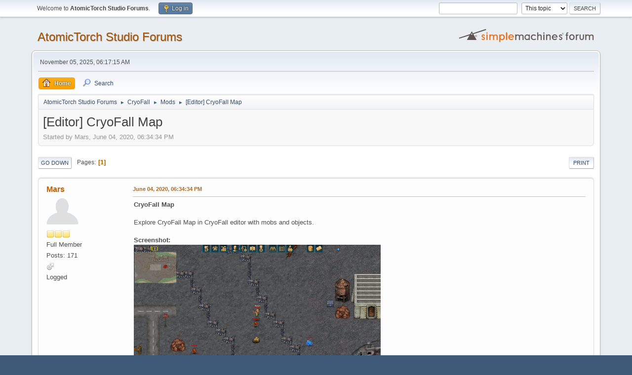

--- FILE ---
content_type: text/html; charset=UTF-8
request_url: https://forums.atomictorch.com/index.php?PHPSESSID=r5evm9h5jnc37mlggnv92j69k1&topic=1663.0
body_size: 5093
content:
<!DOCTYPE html>
<html lang="en-US">
<head>
	<meta charset="UTF-8">
	<link rel="stylesheet" href="https://forums.atomictorch.com/Themes/default/css/minified_d96a486479cbad5f12de239a92adce74.css?smf214_1682960791">
	<style>
	img.avatar { max-width: 65px !important; max-height: 65px !important; }
	
	</style>
	<script>
		var smf_theme_url = "https://forums.atomictorch.com/Themes/default";
		var smf_default_theme_url = "https://forums.atomictorch.com/Themes/default";
		var smf_images_url = "https://forums.atomictorch.com/Themes/default/images";
		var smf_smileys_url = "https://forums.atomictorch.com/Smileys";
		var smf_smiley_sets = "default,aaron,akyhne,fugue,alienine";
		var smf_smiley_sets_default = "default";
		var smf_avatars_url = "https://forums.atomictorch.com/avatars";
		var smf_scripturl = "https://forums.atomictorch.com/index.php?PHPSESSID=r5evm9h5jnc37mlggnv92j69k1&amp;";
		var smf_iso_case_folding = false;
		var smf_charset = "UTF-8";
		var smf_session_id = "23fc695bac05fcea0bb1bde749d45163";
		var smf_session_var = "e9c077795a30";
		var smf_member_id = 0;
		var ajax_notification_text = 'Loading...';
		var help_popup_heading_text = 'A little lost? Let me explain:';
		var banned_text = 'Sorry Guest, you are banned from using this forum!';
		var smf_txt_expand = 'Expand';
		var smf_txt_shrink = 'Shrink';
		var smf_collapseAlt = 'Hide';
		var smf_expandAlt = 'Show';
		var smf_quote_expand = false;
		var allow_xhjr_credentials = false;
	</script>
	<script src="https://ajax.googleapis.com/ajax/libs/jquery/3.6.3/jquery.min.js"></script>
	<script src="https://forums.atomictorch.com/Themes/default/scripts/jquery.sceditor.bbcode.min.js?smf214_1682960791"></script>
	<script src="https://forums.atomictorch.com/Themes/default/scripts/minified_44459c45d76eac1a3896f303cc03100d.js?smf214_1682960791"></script>
	<script src="https://forums.atomictorch.com/Themes/default/scripts/minified_d74dceb775238822badfe4b1b2fc3b45.js?smf214_1682960791" defer></script>
	<script>
		var smf_smileys_url = 'https://forums.atomictorch.com/Smileys/default';
		var bbc_quote_from = 'Quote from';
		var bbc_quote = 'Quote';
		var bbc_search_on = 'on';
	var smf_you_sure ='Are you sure you want to do this?';
	</script>
	<title>[Editor] CryoFall Map</title>
	<meta name="viewport" content="width=device-width, initial-scale=1">
	<meta property="og:site_name" content="AtomicTorch Studio Forums">
	<meta property="og:title" content="[Editor] CryoFall Map">
	<meta property="og:url" content="https://forums.atomictorch.com/index.php?PHPSESSID=r5evm9h5jnc37mlggnv92j69k1&amp;topic=1663.0">
	<meta property="og:description" content="[Editor] CryoFall Map">
	<meta name="description" content="[Editor] CryoFall Map">
	<meta name="theme-color" content="#557EA0">
	<link rel="canonical" href="https://forums.atomictorch.com/index.php?topic=1663.0">
	<link rel="help" href="https://forums.atomictorch.com/index.php?PHPSESSID=r5evm9h5jnc37mlggnv92j69k1&amp;action=help">
	<link rel="contents" href="https://forums.atomictorch.com/index.php?PHPSESSID=r5evm9h5jnc37mlggnv92j69k1&amp;">
	<link rel="search" href="https://forums.atomictorch.com/index.php?PHPSESSID=r5evm9h5jnc37mlggnv92j69k1&amp;action=search">
	<link rel="alternate" type="application/rss+xml" title="AtomicTorch Studio Forums - RSS" href="https://forums.atomictorch.com/index.php?PHPSESSID=r5evm9h5jnc37mlggnv92j69k1&amp;action=.xml;type=rss2;board=24">
	<link rel="alternate" type="application/atom+xml" title="AtomicTorch Studio Forums - Atom" href="https://forums.atomictorch.com/index.php?PHPSESSID=r5evm9h5jnc37mlggnv92j69k1&amp;action=.xml;type=atom;board=24">
	<link rel="index" href="https://forums.atomictorch.com/index.php?PHPSESSID=r5evm9h5jnc37mlggnv92j69k1&amp;board=24.0"><style>.vv_special { display:none; }</style>
</head>
<body id="chrome" class="action_messageindex board_24">
<div id="footerfix">
	<div id="top_section">
		<div class="inner_wrap">
			<ul class="floatleft" id="top_info">
				<li class="welcome">
					Welcome to <strong>AtomicTorch Studio Forums</strong>.
				</li>
				<li class="button_login">
					<a href="https://forums.atomictorch.com/index.php?PHPSESSID=r5evm9h5jnc37mlggnv92j69k1&amp;action=login" class="open" onclick="return reqOverlayDiv(this.href, 'Log in', 'login');">
						<span class="main_icons login"></span>
						<span class="textmenu">Log in</span>
					</a>
				</li>
			</ul>
			<form id="search_form" class="floatright" action="https://forums.atomictorch.com/index.php?PHPSESSID=r5evm9h5jnc37mlggnv92j69k1&amp;action=search2" method="post" accept-charset="UTF-8">
				<input type="search" name="search" value="">&nbsp;
				<select name="search_selection">
					<option value="all">Entire forum </option>
					<option value="topic" selected>This topic</option>
					<option value="board">This board</option>
				</select>
				<input type="hidden" name="sd_topic" value="1663">
				<input type="submit" name="search2" value="Search" class="button">
				<input type="hidden" name="advanced" value="0">
			</form>
		</div><!-- .inner_wrap -->
	</div><!-- #top_section -->
	<div id="header">
		<h1 class="forumtitle">
			<a id="top" href="https://forums.atomictorch.com/index.php?PHPSESSID=r5evm9h5jnc37mlggnv92j69k1&amp;">AtomicTorch Studio Forums</a>
		</h1>
		<img id="smflogo" src="https://forums.atomictorch.com/Themes/default/images/smflogo.svg" alt="Simple Machines Forum" title="Simple Machines Forum">
	</div>
	<div id="wrapper">
		<div id="upper_section">
			<div id="inner_section">
				<div id="inner_wrap" class="hide_720">
					<div class="user">
						<time datetime="2025-11-05T13:17:15Z">November 05, 2025, 06:17:15 AM</time>
					</div>
				</div>
				<a class="mobile_user_menu">
					<span class="menu_icon"></span>
					<span class="text_menu">Main Menu</span>
				</a>
				<div id="main_menu">
					<div id="mobile_user_menu" class="popup_container">
						<div class="popup_window description">
							<div class="popup_heading">Main Menu
								<a href="javascript:void(0);" class="main_icons hide_popup"></a>
							</div>
							
					<ul class="dropmenu menu_nav">
						<li class="button_home">
							<a class="active" href="https://forums.atomictorch.com/index.php?PHPSESSID=r5evm9h5jnc37mlggnv92j69k1&amp;">
								<span class="main_icons home"></span><span class="textmenu">Home</span>
							</a>
						</li>
						<li class="button_search">
							<a href="https://forums.atomictorch.com/index.php?PHPSESSID=r5evm9h5jnc37mlggnv92j69k1&amp;action=search">
								<span class="main_icons search"></span><span class="textmenu">Search</span>
							</a>
						</li>
					</ul><!-- .menu_nav -->
						</div>
					</div>
				</div>
				<div class="navigate_section">
					<ul>
						<li>
							<a href="https://forums.atomictorch.com/index.php?PHPSESSID=r5evm9h5jnc37mlggnv92j69k1&amp;"><span>AtomicTorch Studio Forums</span></a>
						</li>
						<li>
							<span class="dividers"> &#9658; </span>
							<a href="https://forums.atomictorch.com/index.php?PHPSESSID=r5evm9h5jnc37mlggnv92j69k1&amp;#c3"><span>CryoFall</span></a>
						</li>
						<li>
							<span class="dividers"> &#9658; </span>
							<a href="https://forums.atomictorch.com/index.php?PHPSESSID=r5evm9h5jnc37mlggnv92j69k1&amp;board=24.0"><span>Mods</span></a>
						</li>
						<li class="last">
							<span class="dividers"> &#9658; </span>
							<a href="https://forums.atomictorch.com/index.php?PHPSESSID=r5evm9h5jnc37mlggnv92j69k1&amp;topic=1663.0"><span>[Editor] CryoFall Map</span></a>
						</li>
					</ul>
				</div><!-- .navigate_section -->
			</div><!-- #inner_section -->
		</div><!-- #upper_section -->
		<div id="content_section">
			<div id="main_content_section">
		<div id="display_head" class="information">
			<h2 class="display_title">
				<span id="top_subject">[Editor] CryoFall Map</span>
			</h2>
			<p>Started by Mars, June 04, 2020, 06:34:34 PM</p>
			<span class="nextlinks floatright"></span>
		</div><!-- #display_head -->
		
		<div class="pagesection top">
			
		<div class="buttonlist floatright">
			
				<a class="button button_strip_print" href="https://forums.atomictorch.com/index.php?PHPSESSID=r5evm9h5jnc37mlggnv92j69k1&amp;action=printpage;topic=1663.0"  rel="nofollow">Print</a>
		</div>
			 
			<div class="pagelinks floatleft">
				<a href="#bot" class="button">Go Down</a>
				<span class="pages">Pages</span><span class="current_page">1</span> 
			</div>
		<div class="mobile_buttons floatright">
			<a class="button mobile_act">User actions</a>
			
		</div>
		</div>
		<div id="forumposts">
			<form action="https://forums.atomictorch.com/index.php?PHPSESSID=r5evm9h5jnc37mlggnv92j69k1&amp;action=quickmod2;topic=1663.0" method="post" accept-charset="UTF-8" name="quickModForm" id="quickModForm" onsubmit="return oQuickModify.bInEditMode ? oQuickModify.modifySave('23fc695bac05fcea0bb1bde749d45163', 'e9c077795a30') : false">
				<div class="windowbg" id="msg8595">
					
					<div class="post_wrapper">
						<div class="poster">
							<h4>
								<a href="https://forums.atomictorch.com/index.php?PHPSESSID=r5evm9h5jnc37mlggnv92j69k1&amp;action=profile;u=1309" title="View the profile of Mars">Mars</a>
							</h4>
							<ul class="user_info">
								<li class="avatar">
									<a href="https://forums.atomictorch.com/index.php?PHPSESSID=r5evm9h5jnc37mlggnv92j69k1&amp;action=profile;u=1309"><img class="avatar" src="https://forums.atomictorch.com/avatars/default.png" alt=""></a>
								</li>
								<li class="icons"><img src="https://forums.atomictorch.com/Themes/default/images/membericons/icon.png" alt="*"><img src="https://forums.atomictorch.com/Themes/default/images/membericons/icon.png" alt="*"><img src="https://forums.atomictorch.com/Themes/default/images/membericons/icon.png" alt="*"></li>
								<li class="postgroup">Full Member</li>
								<li class="postcount">Posts: 171</li>
								<li class="im_icons">
									<ol>
										<li class="custom cust_gender"><span class=" main_icons gender_1" title="Male"></span></li>
									</ol>
								</li>
								<li class="profile">
									<ol class="profile_icons">
									</ol>
								</li><!-- .profile -->
								<li class="poster_ip">Logged</li>
							</ul>
						</div><!-- .poster -->
						<div class="postarea">
							<div class="keyinfo">
								<div id="subject_8595" class="subject_title subject_hidden">
									<a href="https://forums.atomictorch.com/index.php?PHPSESSID=r5evm9h5jnc37mlggnv92j69k1&amp;msg=8595" rel="nofollow">[Editor] CryoFall Map</a>
								</div>
								
								<div class="postinfo">
									<span class="messageicon"  style="position: absolute; z-index: -1;">
										<img src="https://forums.atomictorch.com/Themes/default/images/post/xx.png" alt="">
									</span>
									<a href="https://forums.atomictorch.com/index.php?PHPSESSID=r5evm9h5jnc37mlggnv92j69k1&amp;msg=8595" rel="nofollow" title="[Editor] CryoFall Map" class="smalltext">June 04, 2020, 06:34:34 PM</a>
									<span class="spacer"></span>
									<span class="smalltext modified floatright" id="modified_8595">
									</span>
								</div>
								<div id="msg_8595_quick_mod"></div>
							</div><!-- .keyinfo -->
							<div class="post">
								<div class="inner" data-msgid="8595" id="msg_8595">
									<b>CryoFall Map</b><br /><br />Explore CryoFall Map in CryoFall editor with mobs and objects.<br /><br /><b>Screenshot:</b><br /><img src="https://i.imgur.com/nXFlTg6.jpg" alt="" width="500" class="bbc_img resized" loading="lazy"> (https://i.imgur.com/nXFlTg6.jpg)<br />&nbsp; &nbsp; <br /><b>Mod type:</b> Client-server mod for the editor.<br /><br /><b>Supported game version:</b> A26<br /><br />Download latest version: here (https://drive.google.com/file/d/131mmjDXg4zNFFQmm1RdtEi8orM5SgOQB/view?usp=sharing)<br /><br /><b>How to install mod:</b><br />File &quot;ModsConfig.xml&quot;:<br /><div class="codeheader"><span class="code floatleft">Code</span> <a class="codeoperation smf_select_text">Select</a> <a class="codeoperation smf_expand_code hidden" data-shrink-txt="Shrink" data-expand-txt="Expand">Expand</a></div><code class="bbc_code"><br />&lt;?xml version=&quot;1.0&quot; encoding=&quot;utf-8&quot; standalone=&quot;yes&quot;?&gt;<br />&lt;mods&gt;<br />&nbsp; &lt;mod&gt;core_1.0.0&lt;/mod&gt;<br />&nbsp; &lt;mod&gt;CryoFallMap&lt;/mod&gt;<br />&lt;/mods&gt;<br /></code>
								</div>
							</div><!-- .post -->
							<div class="under_message">
							</div><!-- .under_message -->
						</div><!-- .postarea -->
						<div class="moderatorbar">
						</div><!-- .moderatorbar -->
					</div><!-- .post_wrapper -->
				</div><!-- $message[css_class] -->
				<hr class="post_separator">
			</form>
		</div><!-- #forumposts -->
		<div class="pagesection">
			
		<div class="buttonlist floatright">
			
				<a class="button button_strip_print" href="https://forums.atomictorch.com/index.php?PHPSESSID=r5evm9h5jnc37mlggnv92j69k1&amp;action=printpage;topic=1663.0"  rel="nofollow">Print</a>
		</div>
			 
			<div class="pagelinks floatleft">
				<a href="#main_content_section" class="button" id="bot">Go Up</a>
				<span class="pages">Pages</span><span class="current_page">1</span> 
			</div>
		<div class="mobile_buttons floatright">
			<a class="button mobile_act">User actions</a>
			
		</div>
		</div>
				<div class="navigate_section">
					<ul>
						<li>
							<a href="https://forums.atomictorch.com/index.php?PHPSESSID=r5evm9h5jnc37mlggnv92j69k1&amp;"><span>AtomicTorch Studio Forums</span></a>
						</li>
						<li>
							<span class="dividers"> &#9658; </span>
							<a href="https://forums.atomictorch.com/index.php?PHPSESSID=r5evm9h5jnc37mlggnv92j69k1&amp;#c3"><span>CryoFall</span></a>
						</li>
						<li>
							<span class="dividers"> &#9658; </span>
							<a href="https://forums.atomictorch.com/index.php?PHPSESSID=r5evm9h5jnc37mlggnv92j69k1&amp;board=24.0"><span>Mods</span></a>
						</li>
						<li class="last">
							<span class="dividers"> &#9658; </span>
							<a href="https://forums.atomictorch.com/index.php?PHPSESSID=r5evm9h5jnc37mlggnv92j69k1&amp;topic=1663.0"><span>[Editor] CryoFall Map</span></a>
						</li>
					</ul>
				</div><!-- .navigate_section -->
		<div id="moderationbuttons">
			
		</div>
		<div id="display_jump_to"></div>
		<div id="mobile_action" class="popup_container">
			<div class="popup_window description">
				<div class="popup_heading">
					User actions
					<a href="javascript:void(0);" class="main_icons hide_popup"></a>
				</div>
				
		<div class="buttonlist">
			
				<a class="button button_strip_print" href="https://forums.atomictorch.com/index.php?PHPSESSID=r5evm9h5jnc37mlggnv92j69k1&amp;action=printpage;topic=1663.0"  rel="nofollow">Print</a>
		</div>
			</div>
		</div>
		<script>
			if ('XMLHttpRequest' in window)
			{
				var oQuickModify = new QuickModify({
					sScriptUrl: smf_scripturl,
					sClassName: 'quick_edit',
					bShowModify: true,
					iTopicId: 1663,
					sTemplateBodyEdit: '\n\t\t\t\t\t\t<div id="quick_edit_body_container">\n\t\t\t\t\t\t\t<div id="error_box" class="error"><' + '/div>\n\t\t\t\t\t\t\t<textarea class="editor" name="message" rows="12" tabindex="1">%body%<' + '/textarea><br>\n\t\t\t\t\t\t\t<input type="hidden" name="e9c077795a30" value="23fc695bac05fcea0bb1bde749d45163">\n\t\t\t\t\t\t\t<input type="hidden" name="topic" value="1663">\n\t\t\t\t\t\t\t<input type="hidden" name="msg" value="%msg_id%">\n\t\t\t\t\t\t\t<div class="righttext quickModifyMargin">\n\t\t\t\t\t\t\t\t<input type="submit" name="post" value="Save" tabindex="2" onclick="return oQuickModify.modifySave(\'23fc695bac05fcea0bb1bde749d45163\', \'e9c077795a30\');" accesskey="s" class="button"> <input type="submit" name="cancel" value="Cancel" tabindex="3" onclick="return oQuickModify.modifyCancel();" class="button">\n\t\t\t\t\t\t\t<' + '/div>\n\t\t\t\t\t\t<' + '/div>',
					sTemplateSubjectEdit: '<input type="text" name="subject" value="%subject%" size="80" maxlength="80" tabindex="4">',
					sTemplateBodyNormal: '%body%',
					sTemplateSubjectNormal: '<a hr'+'ef="' + smf_scripturl + '?topic=1663.msg%msg_id%#msg%msg_id%" rel="nofollow">%subject%<' + '/a>',
					sTemplateTopSubject: '%subject%',
					sTemplateReasonEdit: 'Reason for editing: <input type="text" name="modify_reason" value="%modify_reason%" size="80" maxlength="80" tabindex="5" class="quickModifyMargin">',
					sTemplateReasonNormal: '%modify_text',
					sErrorBorderStyle: '1px solid red'
				});

				aJumpTo[aJumpTo.length] = new JumpTo({
					sContainerId: "display_jump_to",
					sJumpToTemplate: "<label class=\"smalltext jump_to\" for=\"%select_id%\">Jump to<" + "/label> %dropdown_list%",
					iCurBoardId: 24,
					iCurBoardChildLevel: 0,
					sCurBoardName: "Mods",
					sBoardChildLevelIndicator: "==",
					sBoardPrefix: "=> ",
					sCatSeparator: "-----------------------------",
					sCatPrefix: "",
					sGoButtonLabel: "Go"
				});

				aIconLists[aIconLists.length] = new IconList({
					sBackReference: "aIconLists[" + aIconLists.length + "]",
					sIconIdPrefix: "msg_icon_",
					sScriptUrl: smf_scripturl,
					bShowModify: true,
					iBoardId: 24,
					iTopicId: 1663,
					sSessionId: smf_session_id,
					sSessionVar: smf_session_var,
					sLabelIconList: "Message icon",
					sBoxBackground: "transparent",
					sBoxBackgroundHover: "#ffffff",
					iBoxBorderWidthHover: 1,
					sBoxBorderColorHover: "#adadad" ,
					sContainerBackground: "#ffffff",
					sContainerBorder: "1px solid #adadad",
					sItemBorder: "1px solid #ffffff",
					sItemBorderHover: "1px dotted gray",
					sItemBackground: "transparent",
					sItemBackgroundHover: "#e0e0f0"
				});
			}
		</script>
			<script>
				var verificationpostHandle = new smfCaptcha("https://forums.atomictorch.com/index.php?PHPSESSID=r5evm9h5jnc37mlggnv92j69k1&amp;action=verificationcode;vid=post;rand=1ad13ef5f0f5affc20f3b2d65d34a9a0", "post", 1);
			</script>
			</div><!-- #main_content_section -->
		</div><!-- #content_section -->
	</div><!-- #wrapper -->
</div><!-- #footerfix -->
	<div id="footer">
		<div class="inner_wrap">
		<ul>
			<li class="floatright"><a href="https://forums.atomictorch.com/index.php?PHPSESSID=r5evm9h5jnc37mlggnv92j69k1&amp;action=help">Help</a> | <a href="https://forums.atomictorch.com/index.php?PHPSESSID=r5evm9h5jnc37mlggnv92j69k1&amp;action=agreement">Terms and Rules</a> | <a href="#top_section">Go Up &#9650;</a></li>
			<li class="copyright"><a href="https://forums.atomictorch.com/index.php?PHPSESSID=r5evm9h5jnc37mlggnv92j69k1&amp;action=credits" title="License" target="_blank" rel="noopener">SMF 2.1.4 &copy; 2023</a>, <a href="https://www.simplemachines.org" title="Simple Machines" target="_blank" rel="noopener">Simple Machines</a></li>
		</ul>
		<p>Page created in 0.059 seconds with 13 queries.</p>
		</div>
	</div><!-- #footer -->
<script>
window.addEventListener("DOMContentLoaded", function() {
	function triggerCron()
	{
		$.get('https://forums.atomictorch.com' + "/cron.php?ts=1762348635");
	}
	window.setTimeout(triggerCron, 1);
		$.sceditor.locale["en"] = {
			"Width (optional):": "Width (optional):",
			"Height (optional):": "Height (optional):",
			"Insert": "Insert",
			"Description (optional):": "Description (optional)",
			"Rows:": "Rows:",
			"Cols:": "Cols:",
			"URL:": "URL:",
			"E-mail:": "E-mail:",
			"Video URL:": "Video URL:",
			"More": "More",
			"Close": "Close",
			dateFormat: "month/day/year"
		};
});
</script>
</body>
</html>